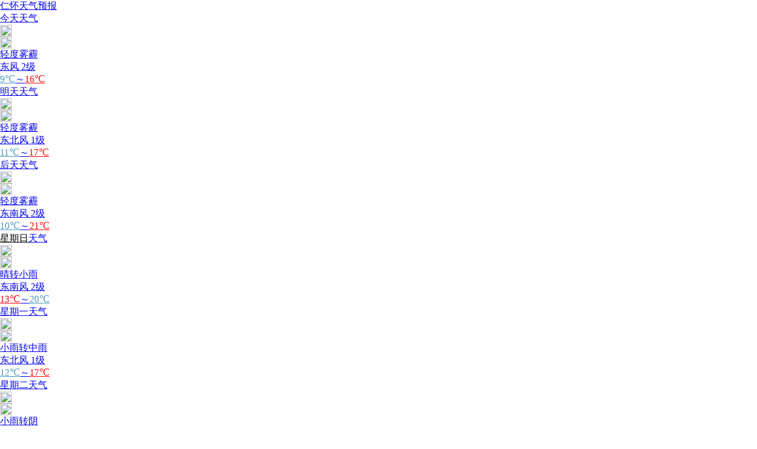

--- FILE ---
content_type: text/html; charset=UTF-8
request_url: http://i.tianqi.com/index.php?c=code&id=4&icon=2&py=renhuai&wind=1&num=6
body_size: 1828
content:
<html><head>
    <meta http-equiv="Content-Type" content="text/html; charset=utf-8">
    <title>仁怀天气预报代码调用</title>
    <link href="//static.tianqistatic.com/static/css/mobile.css" rel="stylesheet" type="text/css">
    <!--[if IE 6]>
    <script type="text/javascript" mce_src="DD_belatedPNG.js" src="//static.tianqistatic.com/static/js/DD_belatedPNG.js"></script>
    <script type="text/javascript">DD_belatedPNG.fix(".pngtqico");</script>
    <![endif]-->
    <script type="text/javascript">
        var color = bgcolor = bdcolor = site = icon = "";
        var wind = 0;
        document.addEventListener('DOMContentLoaded', function() {
            init();
            if (typeof(icon) !== 'undefined' && icon !== '') {
                var iconElements = document.querySelectorAll("img.pngtqico");
                iconElements.forEach(function(img) {
                    img.src = img.src.replace("images/tianqi", "images/" + icon);
                });
            }
            if (typeof(bgcolor) !== 'undefined' && bgcolor !== '') {
                var mobile7Element = document.getElementById("mobile7");
                if (mobile7Element) {
                    mobile7Element.style.backgroundColor = bgcolor;
                }
                
                var wtbgElements = document.querySelectorAll(".wtbg");
                wtbgElements.forEach(function(element) {
                    element.style.backgroundColor = bgcolor;
                });
            }
            if (typeof(bdcolor) !== 'undefined' && bdcolor !== '') {
                var mobile7Element = document.getElementById("mobile7");
                if (mobile7Element) {
                    mobile7Element.style.border = '1px solid ' + bdcolor;
                }
            }
            if (typeof(color) !== 'undefined' && color !== '') {
                var mobile7Links = document.querySelectorAll("#mobile7 a");
                mobile7Links.forEach(function(link) {
                    link.style.color = color;
                });
                var wtnameElements = document.querySelectorAll("#mobile7 div.wtname");
                wtnameElements.forEach(function(element) {
                    element.style.color = color;
                });
            }
            if (typeof(wind) !== 'undefined' && wind == 0) {
                var wtwindElements = document.querySelectorAll("#mobile7 div.wtwind");
                wtwindElements.forEach(function(element) {
                    element.remove();
                });
            }
            if (typeof(site) !== 'undefined' && site !== '') {
                var fontSize = site;
                if (site < 12) {
                    fontSize = 12;
                }
                var mobile7Element = document.getElementById("mobile7");
                if (mobile7Element) {
                    mobile7Element.style.fontSize = fontSize + 'px';
                }
                var wtnameElements = document.querySelectorAll(".wtname");
                wtnameElements.forEach(function(element) {
                    element.style.fontSize = fontSize + 'px';
                });
                var fontElements = document.querySelectorAll("#mobile7 font");
                fontElements.forEach(function(element) {
                    element.style.fontSize = fontSize + 'px';
                });
            }
            var wtbgFontElements = document.querySelectorAll("#mobile7 .wtbg font");
            wtbgFontElements.forEach(function(element) {
                element.setAttribute('color', color);
            });
        });
        function init() {
            if (num === 0) num = 6;
            for (var i = 6; i > num; i--) {
                var dayElement = document.getElementById("day_" + i);
                if (dayElement) {
                    dayElement.remove();
                }
            }
        }
    </script>
</head>
<body marginwidth="0" marginheight="0" style="background-color:transparent;">
<div id="mobile7">
    <a target="_blank"  href="https://www.tianqi.com/renhuai/?tq" title="仁怀天气预报,点击查看仁怀未来七天天气预报 ">
        <div class="wtname">仁怀天气预报</div>
        <div id="day_1" class="wt">
            <div class="wtbg">今天天气</div>
            <div class="wtpic"><div class="centertwo"><div class="img"><img class="pngtqico" align="absmiddle" src="https://plugin.tianqistatic.com/static/images/tianqibig/b32.png" style="border:0;width:20px;height:20px"></div><div class="img"><img class="pngtqico" align="absmiddle" src="https://plugin.tianqistatic.com/static/images/tianqibig/b32.png" style="border:0;width:20px;height:20px"></div></div></div>
            <div class="wtwt">轻度雾霾</div>
            <div class="wtwind">东风 2级</div>
            <div class="wttemp"><font color="#4899be">9℃</font>～<font color="#f00">16℃</font></div>
        </div>
        <div id="day_2" class="wt">
            <div class="wtbg">明天天气</div>
            <div class="wtpic"><div class="centertwo"><div class="img"><img class="pngtqico" align="absmiddle" src="https://plugin.tianqistatic.com/static/images/tianqibig/b32.png" style="border:0;width:20px;height:20px"></div><div class="img"><img class="pngtqico" align="absmiddle" src="https://plugin.tianqistatic.com/static/images/tianqibig/b8.png" style="border:0;width:20px;height:20px"></div></div></div>
            <div class="wtwt">轻度雾霾</div>
            <div class="wtwind">东北风 1级</div>
            <div class="wttemp"><font color="#4899be">11℃</font>～<font color="#f00">17℃</font></div>
        </div>
        <div id="day_3" class="wt">
            <div class="wtbg">后天天气</div>
            <div class="wtpic"><div class="centertwo"><div class="img"><img class="pngtqico" align="absmiddle" src="https://plugin.tianqistatic.com/static/images/tianqibig/b8.png" style="border:0;width:20px;height:20px"></div><div class="img"><img class="pngtqico" align="absmiddle" src="https://plugin.tianqistatic.com/static/images/tianqibig/b8.png" style="border:0;width:20px;height:20px"></div></div></div>
            <div class="wtwt">轻度雾霾</div>
            <div class="wtwind">东南风 2级</div>
            <div class="wttemp"><font color="#4899be">10℃</font>～<font color="#f00">21℃</font></div>
        </div>
        <div id="day_4" class="wt">
            <div class="wtbg"><font color='green'>星期日</font>天气</div>
            <div class="wtpic"><div class="centertwo"><div class="img"><img class="pngtqico" align="absmiddle" src="https://plugin.tianqistatic.com/static/images/tianqibig/b8.png" style="border:0;width:20px;height:20px"></div><div class="img"><img class="pngtqico" align="absmiddle" src="https://plugin.tianqistatic.com/static/images/tianqibig/b2.png" style="border:0;width:20px;height:20px"></div></div></div>
            <div class="wtwt">晴转小雨</div>
            <div class="wtwind">东南风 2级</div>
            <div class="wttemp"><font color="#f00">13℃</font>～<font color="#4899be">20℃</font></div>
        </div>
        <div id="day_5" class="wt">
            <div class="wtbg">星期一天气</div>
            <div class="wtpic"><div class="centertwo"><div class="img"><img class="pngtqico" align="absmiddle" src="https://plugin.tianqistatic.com/static/images/tianqibig/b2.png" style="border:0;width:20px;height:20px"></div><div class="img"><img class="pngtqico" align="absmiddle" src="https://plugin.tianqistatic.com/static/images/tianqibig/b8.png" style="border:0;width:20px;height:20px"></div></div></div>
            <div class="wtwt">小雨转中雨</div>
            <div class="wtwind">东北风 1级</div>
            <div class="wttemp"><font color="#4899be">12℃</font>～<font color="#f00">17℃</font></div>
        </div>
        <div id="day_6" class="wt">
            <div class="wtbg">星期二天气</div>
            <div class="wtpic"><div class="centertwo"><div class="img"><img class="pngtqico" align="absmiddle" src="https://plugin.tianqistatic.com/static/images/tianqibig/b8.png" style="border:0;width:20px;height:20px"></div><div class="img"><img class="pngtqico" align="absmiddle" src="https://plugin.tianqistatic.com/static/images/tianqibig/b8.png" style="border:0;width:20px;height:20px"></div></div></div>
            <div class="wtwt">小雨转阴</div>
            <div class="wtwind">东南风 2级</div>
            <div class="wttemp"><font color="#4899be">6℃</font>～<font color="#f00">12℃</font></div>
        </div>
    </a>
</div>
<div style="display: none;">
</div><div style="display: none;">
    <script type="text/javascript">
        var _hmt = _hmt || [];
        (function() {
            var hm = document.createElement("script");
            hm.src = "https://hm.baidu.com/hm.js?86f43783acc56b0c8abb5bb039edc763";
            var s = document.getElementsByTagName("script")[0];
            s.parentNode.insertBefore(hm, s);
        })();
    </script>
</div>
</body></html><script type="text/javascript">num=6;color="#";icon="tqicon2";wind=1;temp=0;document.domain = "tianqi.com";document.cookie="PATHURL=c=code&id=4&icon=2&py=renhuai&wind=1&num=6;domain=.tianqi.com";</script>